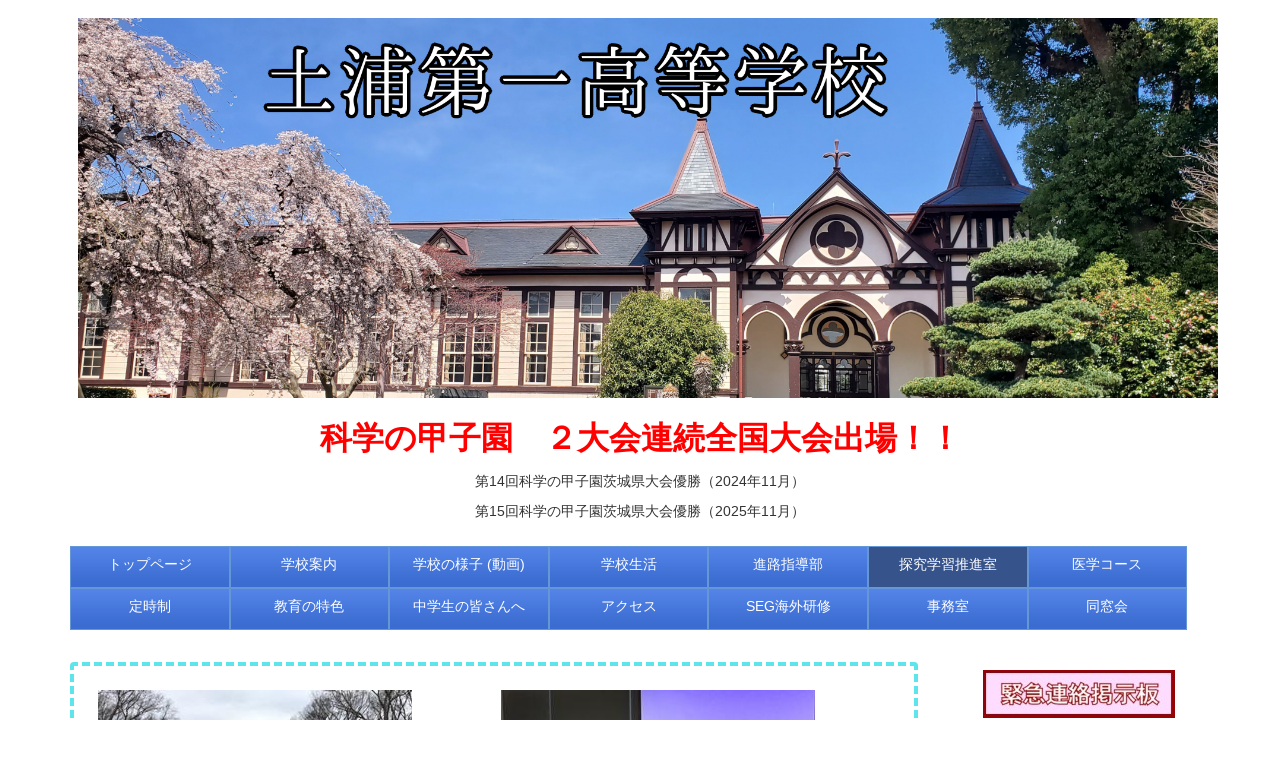

--- FILE ---
content_type: text/html; charset=UTF-8
request_url: https://www.tsuchiura1-h.ibk.ed.jp/announcements/announcements/view/1311/94e5484bc6555064b6da6f335691ace7?frame_id=1540&from_topics=true
body_size: 17757
content:
 
<!DOCTYPE html>
<html lang="ja" ng-app="NetCommonsApp">
	<head>
		<meta charset="utf-8">
		<meta http-equiv="X-UA-Compatible" content="IE=edge">
                <meta name="viewport" content="width=device-width, initial-scale=1">
		<title>探究学習推進室 - 茨城県立土浦第一高等学校</title>

		<link href="/nc_favicon.ico?1644650761" type="image/x-icon" rel="icon"/><link href="/nc_favicon.ico?1644650761" type="image/x-icon" rel="shortcut icon"/><meta name="description" content="茨城県立土浦第一高等学校"/><meta name="keywords" content="茨城県立土浦第一高等学校"/><meta name="robots" content="index,follow"/><meta name="copyright" content="Copyright © 2016"/><meta name="author" content="NetCommons"/>
	<link rel="stylesheet" type="text/css" href="/components/bootstrap/dist/css/bootstrap.min.css?1643718830"/>
	<link rel="stylesheet" type="text/css" href="/components/eonasdan-bootstrap-datetimepicker/build/css/bootstrap-datetimepicker.min.css?1643718830"/>
	<link rel="stylesheet" type="text/css" href="/css/net_commons/style.css?1644650761"/>
<link rel="stylesheet" type="text/css" href="/css/workflow/style.css?1644650761"/><link rel="stylesheet" type="text/css" href="/css/pages/style.css?1644650761"/><link rel="stylesheet" type="text/css" href="/css/boxes/style.css?1644650761"/><link rel="stylesheet" type="text/css" href="/css/menus/style.css?1644650761"/><link rel="stylesheet" type="text/css" href="/css/frames/style.css?1644650761"/><link rel="stylesheet" type="text/css" href="/css/users/style.css?1644650761"/><link rel="stylesheet" type="text/css" href="/css/user_attributes/style.css?1644650761"/><link rel="stylesheet" type="text/css" href="/css/wysiwyg/style.css?1644650761"/>
	<link rel="stylesheet" type="text/css" href="/css/bootstrap.min.css?1643718820"/>
	<link rel="stylesheet" type="text/css" href="/theme/DefaultBlue/css/style.css?1644650759"/>

	<script type="text/javascript" src="/components/jquery/dist/jquery.min.js?1747891897"></script>
	<script type="text/javascript" src="/components/bootstrap/dist/js/bootstrap.min.js?1643718830"></script>
	<script type="text/javascript" src="/components/angular/angular.min.js?1643718823"></script>
	<script type="text/javascript" src="/components/angular-animate/angular-animate.js?1643718823"></script>
	<script type="text/javascript" src="/components/angular-bootstrap/ui-bootstrap-tpls.min.js?1643718823"></script>
	<script type="text/javascript" src="/js/net_commons/base.js?1644650761"></script>

<script>
NetCommonsApp.constant('NC3_URL', '');
NetCommonsApp.constant('LOGIN_USER', {"id":null});
NetCommonsApp.constant('TITLE_ICON_URL', '');
</script>


<script type="text/javascript" src="/js/boxes/boxes.js?1644650761"></script><script type="text/javascript" src="/js/menus/menus.js?1644650761"></script><script type="text/javascript" src="/js/users/users.js?1644650761"></script><script type="text/javascript" src="/homepage_uploads/js/homepage_uploads.js?1644650756"></script><script type="text/x-mathjax-config">
//<![CDATA[
MathJax.Hub.Config({
	skipStartupTypeset: true,
	tex2jax: {
		inlineMath: [['$$','$$'], ['\\\\(','\\\\)']],
		displayMath: [['\\\\[','\\\\]']]
	},
	asciimath2jax: {
		delimiters: [['$$','$$']]
	}
});

//]]>
</script><script type="text/javascript" src="/components/MathJax/MathJax.js?config=TeX-MML-AM_CHTML"></script><script type="text/javascript">
//<![CDATA[
$(document).ready(function(){
	MathJax.Hub.Queue(['Typeset', MathJax.Hub, 'nc-container']);
});

//]]>
</script>	</head>

	<body class=" body-nologgedin" ng-controller="NetCommons.base">
		
		

<div id="loading" class="nc-loading" ng-show="sending" ng-cloak>
	<img src="/img/net_commons/loading.svg?1644650759" alt=""/></div>

		<main id="nc-container" class="container" ng-init="hashChange()">
			
<header id="container-header">
	
<div class="boxes-1">
	<div id="box-17">
<section class="frame panel-none nc-content plugin-announcements">
	
	<div class="panel-body block">
		

	<article>
		<p><img class="img-responsive nc3-img" title="" src="https://www.tsuchiura1-h.ibk.ed.jp/wysiwyg/image/download/1/5774" alt="" loading="lazy" data-size="" data-position="" data-imgid="5774" /></p>
<p style="text-align: center;"><span style="font-family: '&ldquo;ヒラギノ角ゴ ProN W3&rdquo;', '&ldquo;Hiragino Kaku Gothic ProN&rdquo;', sans-serif; font-size: 24pt; color: #ff0000;"><strong>科学の甲子園　２大会連続全国大会出場！！</strong></span></p>
<p style="text-align: center;">第14回科学の甲子園茨城県大会優勝（2024年11月）</p>
<p style="text-align: center;">第15回科学の甲子園茨城県大会優勝（2025年11月）</p>	</article>
	</div>
</section>

<section class="frame panel-none nc-content plugin-menus">
	
	<div class="panel-body block">
		<nav ng-controller="MenusController">
<!-- 20211111 add start スマホ対応 -->
<nav class="menu-header navbar-default">
	<div class="clearfix">
		<button type="button" class="btn btn-default visible-xs-block pull-right navbar-toggle" data-toggle="collapse" data-target="#menus-1596" aria-expanded="false">
			<span class="">menu</span>
			<span class="icon-bar"></span>
			<span class="icon-bar"></span>
			<span class="icon-bar"></span>
		</button>
	</div>

	<div id="menus-1596" class="collapse navbar-collapse">
		<div class="hidden-xs">
			<!-- 20211111 add end スマホ対応 -->
			<ul class="list-group nav nav-pills nav-justified menu-footer-tabs">
				<li ng-click="linkClick('MenuFramesPageFooter15964')"><a href="/" id="MenuFramesPageHeaderDropdown15964" title="トップページ" class="clearfix"><p>トップページ</p></a></li><li ng-click="linkClick('MenuFramesPageFooter159617')"><a href="/2a40abbe1e0ee572acc62799ca5c9cd5" id="MenuFramesPageHeaderDropdown159617" title="学校案内" class="clearfix"><p>学校案内</p></a></li><li ng-click="linkClick('MenuFramesPageFooter159615')"><a href="/e1f0a0db5343a2c025abab01263327ef" id="MenuFramesPageHeaderDropdown159615" title="学校の様子 (動画)" class="clearfix"><p>学校の様子 (動画)</p></a></li><li ng-click="linkClick('MenuFramesPageFooter159614')"><a href="/51f96232d6a96f7b9b75b5d5d2b6175a" id="MenuFramesPageHeaderDropdown159614" title="学校生活" class="clearfix"><p>学校生活</p></a></li><li ng-click="linkClick('MenuFramesPageFooter159613')"><a href="/2239b92737e58c63400c8f3ee16ddb16" id="MenuFramesPageHeaderDropdown159613" title="進路指導部" class="clearfix"><p>進路指導部</p></a></li><li class="active" ng-click="linkClick('MenuFramesPageFooter159616')"><a href="/7d674f72597ed56485d13844d34c4f5f" id="MenuFramesPageHeaderDropdown159616" title="探究学習推進室" class="clearfix"><p>探究学習推進室</p></a></li><li role="presentation" class="dropdown" ng-click="linkClick('MenuFramesPageFooter159611')"><a href="/930fb7c06df6ab95ea72f0745f19f26c" id="MenuFramesPageHeaderDropdown159611" title="医学コース" class="clearfix dropdown-toggle"><p>医学コース</p> <span class=""></span></a></li><li ng-click="linkClick('MenuFramesPageFooter15969')"><a href="/1092ecf8ebd370924db6dad1175d63fc" id="MenuFramesPageHeaderDropdown15969" title="定時制" class="clearfix"><p>定時制</p></a></li><li ng-click="linkClick('MenuFramesPageFooter1596164')"><a href="/教育の特色" id="MenuFramesPageHeaderDropdown1596164" title="教育の特色" class="clearfix"><p>教育の特色</p></a></li><li role="presentation" class="dropdown" ng-click="linkClick('MenuFramesPageFooter159612')"><a href="/17706c399296d5fdfcee728460060fad" id="MenuFramesPageHeaderDropdown159612" title="中学生の皆さんへ" class="clearfix dropdown-toggle" href=""><p>中学生の皆さんへ</p> <span class=""></span></a><ul class="dropdown-menu" role="menu"></li><li><a href="/17706c399296d5fdfcee728460060fad/page_20251225005447" id="MenuFramesPageHeaderDropdown1596277" class="clearfix menu-tree-0"><span class="pull-left">現役・OBOGの声</span><span class="pull-right"></span></a></li></ul></li><li ng-click="linkClick('MenuFramesPageFooter159619')"><a href="/アクセス" id="MenuFramesPageHeaderDropdown159619" title="アクセス" class="clearfix"><p>アクセス</p></a></li><li ng-click="linkClick('MenuFramesPageFooter159610')"><a href="/6595b233d8bd2b7dd1ee5a6b46f7267c" id="MenuFramesPageHeaderDropdown159610" title="SEG海外研修" class="clearfix"><p>SEG海外研修</p></a></li><li ng-click="linkClick('MenuFramesPageFooter159644')"><a href="/事務室" id="MenuFramesPageHeaderDropdown159644" title="事務室" class="clearfix"><p>事務室</p></a></li><li ng-click="linkClick('MenuFramesPageFooter159649')"><a href="/同窓会" id="MenuFramesPageHeaderDropdown159649" title="同窓会" class="clearfix"><p>同窓会</p></a></li>			</ul>
			<!-- 20211111 add start スマホ対応 -->
		</div>

		<div class="visible-xs-block menu-footer-tabs">
			<div class="list-group"><a href="/" id="MenuFramesPageMajor15964" class="list-group-item clearfix menu-tree-0"><span class="">トップページ</span></a><a href="/2a40abbe1e0ee572acc62799ca5c9cd5" id="MenuFramesPageMajor159617" class="list-group-item clearfix menu-tree-0"><span class="">学校案内</span></a><a href="/e1f0a0db5343a2c025abab01263327ef" id="MenuFramesPageMajor159615" class="list-group-item clearfix menu-tree-0"><span class="">学校の様子 (動画)</span></a><a href="/51f96232d6a96f7b9b75b5d5d2b6175a" id="MenuFramesPageMajor159614" class="list-group-item clearfix menu-tree-0"><span class="">学校生活</span></a><a href="/2239b92737e58c63400c8f3ee16ddb16" id="MenuFramesPageMajor159613" class="list-group-item clearfix menu-tree-0"><span class="">進路指導部</span></a><a href="/7d674f72597ed56485d13844d34c4f5f" id="MenuFramesPageMajor159616" class="list-group-item clearfix menu-tree-0 active"><span class="">探究学習推進室</span></a><a href="/930fb7c06df6ab95ea72f0745f19f26c" id="MenuFramesPageMajor159611" class="list-group-item clearfix menu-tree-0"><span class="">医学コース</span></a><a href="/1092ecf8ebd370924db6dad1175d63fc" id="MenuFramesPageMajor15969" class="list-group-item clearfix menu-tree-0"><span class="">定時制</span></a><a href="/教育の特色" id="MenuFramesPageMajor1596164" class="list-group-item clearfix menu-tree-0"><span class="">教育の特色</span></a><a href="/17706c399296d5fdfcee728460060fad" id="MenuFramesPageMajor159612" ng-init="MenuFramesPageMajor159612Icon=0; initialize(&#039;MenuFramesPageMajor159612&#039;, [&quot;MenuFramesPageMajor159633&quot;,&quot;MenuFramesPageMajor159634&quot;,&quot;MenuFramesPageMajor159635&quot;,&quot;MenuFramesPageMajor159636&quot;,&quot;MenuFramesPageMajor159637&quot;,&quot;MenuFramesPageMajor159638&quot;,&quot;MenuFramesPageMajor159639&quot;,&quot;MenuFramesPageMajor159640&quot;,&quot;MenuFramesPageMajor159641&quot;,&quot;MenuFramesPageMajor159642&quot;,&quot;MenuFramesPageMajor1596277&quot;], 0)" ng-click="MenuFramesPageMajor159612Icon=!MenuFramesPageMajor159612Icon; switchOpenClose($event, &#039;MenuFramesPageMajor159612&#039;)" class="list-group-item clearfix menu-tree-0"><span class="">中学生の皆さんへ</span></a><a href="/17706c399296d5fdfcee728460060fad/page_20251225005447" id="MenuFramesPageMajor1596277" class="list-group-item clearfix menu-tree-1"><span class="">現役・OBOGの声</span></a><a href="/アクセス" id="MenuFramesPageMajor159619" class="list-group-item clearfix menu-tree-0"><span class="">アクセス</span></a><a href="/6595b233d8bd2b7dd1ee5a6b46f7267c" id="MenuFramesPageMajor159610" class="list-group-item clearfix menu-tree-0"><span class="">SEG海外研修</span></a><a href="/事務室" id="MenuFramesPageMajor159644" class="list-group-item clearfix menu-tree-0"><span class="">事務室</span></a><a href="/同窓会" id="MenuFramesPageMajor159649" class="list-group-item clearfix menu-tree-0"><span class="">同窓会</span></a></div>		</div>
	</div>
</nav>
<!-- 20211111 add end スマホ対応 --></nav>	</div>
</section>
</div></div>
</header>

			<div class="row">
				<div id="container-main" role="main" class="col-md-9">
<section id="frame-1540" class="frame panel panel-dotround nc-content plugin-announcements">
	
	<div class="panel-body block">
		

	<article>
		<table class="table table-bordered table-responsive" style="border-color:#ffffff;">
<tbody>
<tr>
<td style="border:none;"><img loading="lazy" class="img-responsive nc3-img nc3-img-block" title="" src="https://www.tsuchiura1-h.ibk.ed.jp/wysiwyg/image/download/16/2643/big" alt="" /><br />SEG海外フィールドワーク（アメリカ東海岸）</td>
<td style="border:none;"><img loading="lazy" class="img-responsive nc3-img nc3-img-block" title="" src="https://www.tsuchiura1-h.ibk.ed.jp/wysiwyg/image/download/16/2644/big" alt="" /><br /> SEG海外フィールドワーク（アメリカ東海岸）</td>
</tr>
<tr>
<td style="border:none;"><img loading="lazy" class="img-responsive nc3-img nc3-img-block" title="" src="https://www.tsuchiura1-h.ibk.ed.jp/wysiwyg/image/download/16/2645/big" alt="" /><br /> HEG海外フィールドワーク（オーストラリア）</td>
<td style="border:none;"><img loading="lazy" class="img-responsive nc3-img nc3-img-block" title="" src="https://www.tsuchiura1-h.ibk.ed.jp/wysiwyg/image/download/16/2646/big" alt="" /> <br /> HEG海外フィールドワーク（シンガポール）</td>
</tr>
</tbody>
</table>	</article>
	</div>
</section>
</div>
				
				
<div id="container-minor" class="col-md-3">
	
<div class="boxes-4">
	<div id="box-27">
<section class="frame panel-none nc-content plugin-announcements">
	
	<div class="panel-body block">
		

	<article>
		<p><a href="/緊急連絡用掲示板" target="_blank" rel="noopener noreferrer"><img loading="lazy" class="img-responsive nc3-img" style="display: block; margin-left: auto; margin-right: auto;" title="" src="https://www.tsuchiura1-h.ibk.ed.jp/wysiwyg/image/download/1/3244" alt="" data-size="" data-position="" data-imgid="3244" /></a></p>	</article>
	</div>
</section>

<section class="frame panel-none nc-content plugin-announcements">
	
	<div class="panel-body block">
		

	<article>
		<p><a title="ハイスクールガイド" href="https://www.tsuchiura1-h.ibk.ed.jp/2a40abbe1e0ee572acc62799ca5c9cd5/%E5%AD%A6%E6%A0%A1%E6%A1%88%E5%86%85/%E3%83%8F%E3%82%A4%E3%82%B9%E3%82%AF%E3%83%BC%E3%83%AB%E3%82%AC%E3%82%A4%E3%83%89"><img class="img-responsive nc3-img center-block" title="" src="https://www.tsuchiura1-h.ibk.ed.jp/wysiwyg/image/download/1/3412/small" alt="" loading="lazy" data-size="small" data-position="center" data-imgid="3412" /></a></p>	</article>
	</div>
</section>

<section class="frame panel-none nc-content plugin-announcements">
	
	<div class="panel-body block">
		

	<article>
		<p style="text-align: center;"><a title="土浦一高附属中HP" href="https://www.tsuchiura1-jh.ibk.ed.jp/" target="_blank" rel="noopener noreferrer"><img loading="lazy" class="img-responsive nc3-img" title="" src="https://www.tsuchiura1-h.ibk.ed.jp/wysiwyg/image/download/1/3359/small" alt="" data-size="small" data-position="" data-imgid="3359" /></a></p>
<p><a href="/e1f0a0db5343a2c025abab01263327ef/学校の様子　（動画）/一高体操"><img loading="lazy" class="img-responsive nc3-img" style="display: block; margin-left: auto; margin-right: auto;" title="" src="https://www.tsuchiura1-h.ibk.ed.jp/wysiwyg/image/download/1/3241" alt="" data-size="" data-position="" data-imgid="3241" /></a></p>	</article>
	</div>
</section>

<section class="frame panel-none nc-content plugin-access-counters">
			<div class="panel-heading clearfix">
						<span>counter</span>

					</div>
	
	<div class="panel-body block">
		
<div>
				<span class="label label-default">
			0		</span>
			<span class="label label-default">
			4		</span>
			<span class="label label-default">
			7		</span>
			<span class="label label-default">
			8		</span>
			<span class="label label-default">
			6		</span>
			<span class="label label-default">
			8		</span>
			<span class="label label-default">
			9		</span>
			<span class="label label-default">
			3		</span>
	</div>
	</div>
</section>

<section class="frame panel-none nc-content plugin-announcements">
	
	<div class="panel-body block">
		

	<article>
		<p>　茨城県立土浦第一高等学校<br />　〒300-0051<br />　茨城県土浦市真鍋4丁目4-2<br />　TEL &nbsp;029-822-0137<br />　FAX &nbsp;029-826-3521</p>	</article>
	</div>
</section>
</div></div>
</div>
			</div>

					</main>

		<footer id="nc-system-footer" role="contentinfo">
	<!-- 20220111 edit start コピーライト対応 -->
	<!--<div class="box-footer">
		<div class="copyright">Powered by NetCommons</div>-->
	<div class="box-footer navbar-inverse">
		<!-- 管理ページのみデフォルト表示にする -->
					<div style="text-align: center;"><span style="font-size: 14px;color:white"><a class="inufooteronelink" href="/%E8%91%97%E4%BD%9C%E6%A8%A9%E3%81%AE%E6%89%B1%E3%81%84">著作権の扱い</a>|<a class="inufooteronelink" href="/%E3%83%AA%E3%83%B3%E3%82%AF%E9%9B%86">リンク集</a>|<a class="inufooteronelink" href="/%E5%85%8D%E8%B2%AC%E4%BA%8B%E9%A0%85">免責事項</a></span></div>
			<div class="copyright" style="color:white;">(c) 2022 茨城県立土浦第一高等学校 </div>
			<!-- 20220111 edit end -->
	</div>
</footer>

<script type="text/javascript">
$(function() {
	$(document).on('keypress', 'input:not(.allow-submit)', function(event) {
		return event.which !== 13;
	});
	$('article > blockquote').css('display', 'none');
	$('<button class="btn btn-default nc-btn-blockquote"><span class="glyphicon glyphicon-option-horizontal" aria-hidden="true"></span> </button>')
		.insertBefore('article > blockquote').on('click', function(event) {
			$(this).next('blockquote').toggle();
		});
});
</script>

			</body>
</html>


--- FILE ---
content_type: image/svg+xml
request_url: https://www.tsuchiura1-h.ibk.ed.jp/img/net_commons/loading.svg?1644650759
body_size: 5336
content:
<?xml version="1.0" encoding="utf-8"?>
<!-- Generator: Adobe Illustrator 16.0.4, SVG Export Plug-In . SVG Version: 6.00 Build 0)  -->
<!DOCTYPE svg PUBLIC "-//W3C//DTD SVG 1.1//EN" "http://www.w3.org/Graphics/SVG/1.1/DTD/svg11.dtd">
<svg version="1.1" id="レイヤー_1" xmlns="http://www.w3.org/2000/svg" xmlns:xlink="http://www.w3.org/1999/xlink" x="0px"
	 y="0px" width="32px" height="32px" viewBox="0 0 32 32" enable-background="new 0 0 32 32" xml:space="preserve">
<rect fill="none" width="32" height="32"/>
<path fill="#040100" d="M16,3.2L16,3.2c0.619,0,1.12,0.716,1.12,1.6V8c0,0.884-0.501,1.6-1.12,1.6l0,0c-0.619,0-1.12-0.716-1.12-1.6
	V4.8C14.88,3.917,15.381,3.2,16,3.2z">
<animate  fill="remove" restart="always" calcMode="linear" additive="replace" accumulate="none" repeatCount="indefinite" begin="0s" dur="1s" to="0" from="1" attributeName="opacity">
		</animate>
</path>
<path fill="#040100" d="M22.4,4.915L22.4,4.915c0.535,0.309,0.611,1.18,0.17,1.945L20.97,9.632c-0.441,0.765-1.233,1.135-1.77,0.826
	l0,0c-0.536-0.309-0.612-1.18-0.17-1.946l1.6-2.771C21.072,4.975,21.864,4.605,22.4,4.915z">
<animate  fill="remove" restart="always" calcMode="linear" additive="replace" accumulate="none" repeatCount="indefinite" begin="0.08333333333333333s" dur="1s" to="0" from="1" attributeName="opacity">
		</animate>
</path>
<path fill="#040100" d="M27.085,9.6L27.085,9.6c0.31,0.536-0.06,1.328-0.825,1.77l-2.771,1.6c-0.766,0.442-1.637,0.366-1.945-0.17
	l0,0c-0.31-0.536,0.061-1.328,0.825-1.77l2.771-1.6C25.904,8.988,26.775,9.064,27.085,9.6z">
<animate  fill="remove" restart="always" calcMode="linear" additive="replace" accumulate="none" repeatCount="indefinite" begin="0.16666666666666666s" dur="1s" to="0" from="1" attributeName="opacity">
		</animate>
</path>
<path fill="#040100" d="M28.8,16L28.8,16c0,0.619-0.716,1.12-1.6,1.12H24c-0.884,0-1.6-0.501-1.6-1.12l0,0
	c0-0.619,0.716-1.12,1.6-1.12h3.2C28.084,14.88,28.8,15.381,28.8,16z">
<animate  fill="remove" restart="always" calcMode="linear" additive="replace" accumulate="none" repeatCount="indefinite" begin="0.25s" dur="1s" to="0" from="1" attributeName="opacity">
		</animate>
</path>
<path fill="#040100" d="M27.085,22.4L27.085,22.4c-0.31,0.535-1.181,0.611-1.945,0.17l-2.771-1.601
	c-0.765-0.441-1.135-1.233-0.825-1.77l0,0c0.309-0.536,1.18-0.612,1.945-0.17l2.771,1.6C27.025,21.072,27.395,21.864,27.085,22.4z">
<animate  fill="remove" restart="always" calcMode="linear" additive="replace" accumulate="none" repeatCount="indefinite" begin="0.3333333333333333s" dur="1s" to="0" from="1" attributeName="opacity">
		</animate>
</path>
<path fill="#040100" d="M22.4,27.085L22.4,27.085c-0.536,0.31-1.328-0.06-1.771-0.825l-1.6-2.771
	c-0.442-0.766-0.366-1.637,0.17-1.945l0,0c0.536-0.31,1.328,0.061,1.77,0.825l1.601,2.771C23.012,25.904,22.936,26.775,22.4,27.085z
	">
<animate  fill="remove" restart="always" calcMode="linear" additive="replace" accumulate="none" repeatCount="indefinite" begin="0.4166666666666667s" dur="1s" to="0" from="1" attributeName="opacity">
		</animate>
</path>
<path fill="#040100" d="M16,28.8L16,28.8c-0.619,0-1.12-0.716-1.12-1.6V24c0-0.884,0.501-1.6,1.12-1.6l0,0
	c0.619,0,1.12,0.716,1.12,1.6v3.2C17.12,28.084,16.619,28.8,16,28.8z">
<animate  fill="remove" restart="always" calcMode="linear" additive="replace" accumulate="none" repeatCount="indefinite" begin="0.5s" dur="1s" to="0" from="1" attributeName="opacity">
		</animate>
</path>
<path fill="#040100" d="M9.6,27.085L9.6,27.085c-0.536-0.31-0.612-1.181-0.17-1.945l1.6-2.771c0.441-0.765,1.234-1.135,1.77-0.825
	l0,0c0.536,0.309,0.612,1.18,0.17,1.945l-1.6,2.771C10.928,27.025,10.136,27.395,9.6,27.085z">
<animate  fill="remove" restart="always" calcMode="linear" additive="replace" accumulate="none" repeatCount="indefinite" begin="0.5833333333333334s" dur="1s" to="0" from="1" attributeName="opacity">
		</animate>
</path>
<path fill="#040100" d="M4.915,22.4L4.915,22.4c-0.31-0.536,0.06-1.328,0.826-1.771l2.771-1.6c0.765-0.442,1.636-0.366,1.946,0.17
	l0,0c0.309,0.536-0.061,1.328-0.826,1.77L6.86,22.57C6.095,23.012,5.224,22.936,4.915,22.4z">
<animate  fill="remove" restart="always" calcMode="linear" additive="replace" accumulate="none" repeatCount="indefinite" begin="0.6666666666666666s" dur="1s" to="0" from="1" attributeName="opacity">
		</animate>
</path>
<path fill="#040100" d="M3.2,16L3.2,16c0-0.619,0.716-1.12,1.6-1.12H8c0.884,0,1.6,0.501,1.6,1.12l0,0c0,0.619-0.716,1.12-1.6,1.12
	H4.8C3.917,17.12,3.2,16.619,3.2,16z">
<animate  fill="remove" restart="always" calcMode="linear" additive="replace" accumulate="none" repeatCount="indefinite" begin="0.75s" dur="1s" to="0" from="1" attributeName="opacity">
		</animate>
</path>
<path fill="#040100" d="M4.915,9.6L4.915,9.6c0.309-0.536,1.18-0.612,1.945-0.17l2.771,1.6c0.765,0.441,1.135,1.234,0.826,1.77l0,0
	c-0.31,0.536-1.181,0.612-1.946,0.17l-2.771-1.6C4.975,10.928,4.605,10.136,4.915,9.6z">
<animate  fill="remove" restart="always" calcMode="linear" additive="replace" accumulate="none" repeatCount="indefinite" begin="0.8333333333333334s" dur="1s" to="0" from="1" attributeName="opacity">
		</animate>
</path>
<path fill="#040100" d="M9.6,4.915L9.6,4.915c0.536-0.31,1.328,0.06,1.77,0.826l1.6,2.771c0.442,0.766,0.366,1.637-0.17,1.946l0,0
	c-0.536,0.309-1.328-0.061-1.77-0.826L9.43,6.86C8.988,6.095,9.064,5.224,9.6,4.915z">
<animate  fill="remove" restart="always" calcMode="linear" additive="replace" accumulate="none" repeatCount="indefinite" begin="0.9166666666666666s" dur="1s" to="0" from="1" attributeName="opacity">
		</animate>
</path>
</svg>
